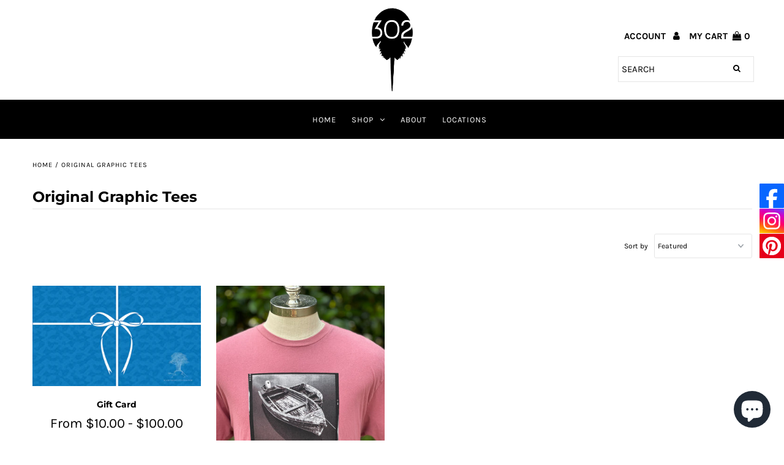

--- FILE ---
content_type: text/javascript
request_url: https://cdn-sf.vitals.app/assets/js/2858.22999f99f08e03be2cab.chunk.bundle.js
body_size: 7426
content:
"use strict";(window.webpackChunkvitalsLibrary=window.webpackChunkvitalsLibrary||[]).push([[2858],{90599:(e,t,n)=>{n.d(t,{FK:()=>d,Y:()=>I,FD:()=>I});var r,o,_,u,l,i={},a=[],s=/acit|ex(?:s|g|n|p|$)|rph|grid|ows|mnc|ntw|ine[ch]|zoo|^ord|itera/i;function c(e,t){for(var n in t)e[n]=t[n];return e}function f(e){var t=e.parentNode;t&&t.removeChild(e)}function p(e,t,n,r,u){var l={type:e,props:t,key:n,ref:r,__k:null,__:null,__b:0,__e:null,__d:void 0,__c:null,__h:null,constructor:void 0,__v:null==u?++_:u};return null==u&&null!=o.vnode&&o.vnode(l),l}function d(e){return e.children}function h(e,t){this.props=e,this.context=t}function v(e,t){if(null==t)return e.__?v(e.__,e.__.__k.indexOf(e)+1):null;for(var n;t<e.__k.length;t++)if(null!=(n=e.__k[t])&&null!=n.__e)return n.__e;return"function"==typeof e.type?v(e):null}function m(e){var t,n;if(null!=(e=e.__)&&null!=e.__c){for(e.__e=e.__c.base=null,t=0;t<e.__k.length;t++)if(null!=(n=e.__k[t])&&null!=n.__e){e.__e=e.__c.base=n.__e;break}return m(e)}}function y(e){(!e.__d&&(e.__d=!0)&&u.push(e)&&!b.__r++||l!==o.debounceRendering)&&((l=o.debounceRendering)||setTimeout)(b)}function b(){for(var e;b.__r=u.length;)e=u.sort(function(e,t){return e.__v.__b-t.__v.__b}),u=[],e.some(function(e){var t,n,r,o,_,u;e.__d&&(_=(o=(t=e).__v).__e,(u=t.__P)&&(n=[],(r=c({},o)).__v=o.__v+1,N(u,o,r,t.__n,void 0!==u.ownerSVGElement,null!=o.__h?[_]:null,n,null==_?v(o):_,o.__h),w(n,o),o.__e!=_&&m(o)))})}function g(e,t,n,r,o,_,u,l,s,c){var f,h,m,y,b,g,E,S=r&&r.__k||a,x=S.length;for(n.__k=[],f=0;f<t.length;f++)if(null!=(y=n.__k[f]=null==(y=t[f])||"boolean"==typeof y?null:"string"==typeof y||"number"==typeof y||"bigint"==typeof y?p(null,y,null,null,y):Array.isArray(y)?p(d,{children:y},null,null,null):y.__b>0?p(y.type,y.props,y.key,y.ref?y.ref:null,y.__v):y)){if(y.__=n,y.__b=n.__b+1,null===(m=S[f])||m&&y.key==m.key&&y.type===m.type)S[f]=void 0;else for(h=0;h<x;h++){if((m=S[h])&&y.key==m.key&&y.type===m.type){S[h]=void 0;break}m=null}N(e,y,m=m||i,o,_,u,l,s,c),b=y.__e,(h=y.ref)&&m.ref!=h&&(E||(E=[]),m.ref&&E.push(m.ref,null,y),E.push(h,y.__c||b,y)),null!=b?(null==g&&(g=b),"function"==typeof y.type&&y.__k===m.__k?y.__d=s=k(y,s,e):s=C(e,y,m,S,b,s),"function"==typeof n.type&&(n.__d=s)):s&&m.__e==s&&s.parentNode!=e&&(s=v(m))}for(n.__e=g,f=x;f--;)null!=S[f]&&P(S[f],S[f]);if(E)for(f=0;f<E.length;f++)L(E[f],E[++f],E[++f])}function k(e,t,n){for(var r,o=e.__k,_=0;o&&_<o.length;_++)(r=o[_])&&(r.__=e,t="function"==typeof r.type?k(r,t,n):C(n,r,r,o,r.__e,t));return t}function C(e,t,n,r,o,_){var u,l,i;if(void 0!==t.__d)u=t.__d,t.__d=void 0;else if(null==n||o!=_||null==o.parentNode)e:if(null==_||_.parentNode!==e)e.appendChild(o),u=null;else{for(l=_,i=0;(l=l.nextSibling)&&i<r.length;i+=1)if(l==o)break e;e.insertBefore(o,_),u=_}return void 0!==u?u:o.nextSibling}function E(e,t,n){"-"===t[0]?e.setProperty(t,n):e[t]=null==n?"":"number"!=typeof n||s.test(t)?n:n+"px"}function S(e,t,n,r,o){var _;e:if("style"===t)if("string"==typeof n)e.style.cssText=n;else{if("string"==typeof r&&(e.style.cssText=r=""),r)for(t in r)n&&t in n||E(e.style,t,"");if(n)for(t in n)r&&n[t]===r[t]||E(e.style,t,n[t])}else if("o"===t[0]&&"n"===t[1])_=t!==(t=t.replace(/Capture$/,"")),t=t.toLowerCase()in e?t.toLowerCase().slice(2):t.slice(2),e.l||(e.l={}),e.l[t+_]=n,n?r||e.addEventListener(t,_?R:x,_):e.removeEventListener(t,_?R:x,_);else if("dangerouslySetInnerHTML"!==t){if(o)t=t.replace(/xlink(H|:h)/,"h").replace(/sName$/,"s");else if("href"!==t&&"list"!==t&&"form"!==t&&"tabIndex"!==t&&"download"!==t&&t in e)try{e[t]=null==n?"":n;break e}catch(e){}"function"==typeof n||(null==n||!1===n&&-1==t.indexOf("-")?e.removeAttribute(t):e.setAttribute(t,n))}}function x(e){this.l[e.type+!1](o.event?o.event(e):e)}function R(e){this.l[e.type+!0](o.event?o.event(e):e)}function N(e,t,n,r,_,u,l,i,a){var s,f,p,v,m,y,b,k,C,E,S,x,R,N,w,L=t.type;if(void 0!==t.constructor)return null;null!=n.__h&&(a=n.__h,i=t.__e=n.__e,t.__h=null,u=[i]),(s=o.__b)&&s(t);try{e:if("function"==typeof L){if(k=t.props,C=(s=L.contextType)&&r[s.__c],E=s?C?C.props.value:s.__:r,n.__c?b=(f=t.__c=n.__c).__=f.__E:("prototype"in L&&L.prototype.render?t.__c=f=new L(k,E):(t.__c=f=new h(k,E),f.constructor=L,f.render=A),C&&C.sub(f),f.props=k,f.state||(f.state={}),f.context=E,f.__n=r,p=f.__d=!0,f.__h=[],f._sb=[]),null==f.__s&&(f.__s=f.state),null!=L.getDerivedStateFromProps&&(f.__s==f.state&&(f.__s=c({},f.__s)),c(f.__s,L.getDerivedStateFromProps(k,f.__s))),v=f.props,m=f.state,p)null==L.getDerivedStateFromProps&&null!=f.componentWillMount&&f.componentWillMount(),null!=f.componentDidMount&&f.__h.push(f.componentDidMount);else{if(null==L.getDerivedStateFromProps&&k!==v&&null!=f.componentWillReceiveProps&&f.componentWillReceiveProps(k,E),!f.__e&&null!=f.shouldComponentUpdate&&!1===f.shouldComponentUpdate(k,f.__s,E)||t.__v===n.__v){for(f.props=k,f.state=f.__s,t.__v!==n.__v&&(f.__d=!1),f.__v=t,t.__e=n.__e,t.__k=n.__k,t.__k.forEach(function(e){e&&(e.__=t)}),S=0;S<f._sb.length;S++)f.__h.push(f._sb[S]);f._sb=[],f.__h.length&&l.push(f);break e}null!=f.componentWillUpdate&&f.componentWillUpdate(k,f.__s,E),null!=f.componentDidUpdate&&f.__h.push(function(){f.componentDidUpdate(v,m,y)})}if(f.context=E,f.props=k,f.__v=t,f.__P=e,x=o.__r,R=0,"prototype"in L&&L.prototype.render){for(f.state=f.__s,f.__d=!1,x&&x(t),s=f.render(f.props,f.state,f.context),N=0;N<f._sb.length;N++)f.__h.push(f._sb[N]);f._sb=[]}else do{f.__d=!1,x&&x(t),s=f.render(f.props,f.state,f.context),f.state=f.__s}while(f.__d&&++R<25);f.state=f.__s,null!=f.getChildContext&&(r=c(c({},r),f.getChildContext())),p||null==f.getSnapshotBeforeUpdate||(y=f.getSnapshotBeforeUpdate(v,m)),w=null!=s&&s.type===d&&null==s.key?s.props.children:s,g(e,Array.isArray(w)?w:[w],t,n,r,_,u,l,i,a),f.base=t.__e,t.__h=null,f.__h.length&&l.push(f),b&&(f.__E=f.__=null),f.__e=!1}else null==u&&t.__v===n.__v?(t.__k=n.__k,t.__e=n.__e):t.__e=D(n.__e,t,n,r,_,u,l,a);(s=o.diffed)&&s(t)}catch(e){t.__v=null,(a||null!=u)&&(t.__e=i,t.__h=!!a,u[u.indexOf(i)]=null),o.__e(e,t,n)}}function w(e,t){o.__c&&o.__c(t,e),e.some(function(t){try{e=t.__h,t.__h=[],e.some(function(e){e.call(t)})}catch(e){o.__e(e,t.__v)}})}function D(e,t,n,o,_,u,l,a){var s,c,p,d=n.props,h=t.props,m=t.type,y=0;if("svg"===m&&(_=!0),null!=u)for(;y<u.length;y++)if((s=u[y])&&"setAttribute"in s==!!m&&(m?s.localName===m:3===s.nodeType)){e=s,u[y]=null;break}if(null==e){if(null===m)return document.createTextNode(h);e=_?document.createElementNS("http://www.w3.org/2000/svg",m):document.createElement(m,h.is&&h),u=null,a=!1}if(null===m)d===h||a&&e.data===h||(e.data=h);else{if(u=u&&r.call(e.childNodes),c=(d=n.props||i).dangerouslySetInnerHTML,p=h.dangerouslySetInnerHTML,!a){if(null!=u)for(d={},y=0;y<e.attributes.length;y++)d[e.attributes[y].name]=e.attributes[y].value;(p||c)&&(p&&(c&&p.__html==c.__html||p.__html===e.innerHTML)||(e.innerHTML=p&&p.__html||""))}if(function(e,t,n,r,o){var _;for(_ in n)"children"===_||"key"===_||_ in t||S(e,_,null,n[_],r);for(_ in t)o&&"function"!=typeof t[_]||"children"===_||"key"===_||"value"===_||"checked"===_||n[_]===t[_]||S(e,_,t[_],n[_],r)}(e,h,d,_,a),p)t.__k=[];else if(y=t.props.children,g(e,Array.isArray(y)?y:[y],t,n,o,_&&"foreignObject"!==m,u,l,u?u[0]:n.__k&&v(n,0),a),null!=u)for(y=u.length;y--;)null!=u[y]&&f(u[y]);a||("value"in h&&void 0!==(y=h.value)&&(y!==e.value||"progress"===m&&!y||"option"===m&&y!==d.value)&&S(e,"value",y,d.value,!1),"checked"in h&&void 0!==(y=h.checked)&&y!==e.checked&&S(e,"checked",y,d.checked,!1))}return e}function L(e,t,n){try{"function"==typeof e?e(t):e.current=t}catch(e){o.__e(e,n)}}function P(e,t,n){var r,_;if(o.unmount&&o.unmount(e),(r=e.ref)&&(r.current&&r.current!==e.__e||L(r,null,t)),null!=(r=e.__c)){if(r.componentWillUnmount)try{r.componentWillUnmount()}catch(e){o.__e(e,t)}r.base=r.__P=null,e.__c=void 0}if(r=e.__k)for(_=0;_<r.length;_++)r[_]&&P(r[_],t,n||"function"!=typeof e.type);n||null==e.__e||f(e.__e),e.__=e.__e=e.__d=void 0}function A(e,t,n){return this.constructor(e,n)}r=a.slice,o={__e:function(e,t,n,r){for(var o,_,u;t=t.__;)if((o=t.__c)&&!o.__)try{if((_=o.constructor)&&null!=_.getDerivedStateFromError&&(o.setState(_.getDerivedStateFromError(e)),u=o.__d),null!=o.componentDidCatch&&(o.componentDidCatch(e,r||{}),u=o.__d),u)return o.__E=o}catch(t){e=t}throw e}},_=0,h.prototype.setState=function(e,t){var n;n=null!=this.__s&&this.__s!==this.state?this.__s:this.__s=c({},this.state),"function"==typeof e&&(e=e(c({},n),this.props)),e&&c(n,e),null!=e&&this.__v&&(t&&this._sb.push(t),y(this))},h.prototype.forceUpdate=function(e){this.__v&&(this.__e=!0,e&&this.__h.push(e),y(this))},h.prototype.render=d,u=[],b.__r=0;var O=0;function I(e,t,n,r,_){var u,l,i={};for(l in t)"ref"==l?u=t[l]:i[l]=t[l];var a={type:e,props:i,key:n,ref:u,__k:null,__:null,__b:0,__e:null,__d:void 0,__c:null,__h:null,constructor:void 0,__v:--O,__source:_,__self:r};if("function"==typeof e&&(u=e.defaultProps))for(l in u)void 0===i[l]&&(i[l]=u[l]);return o.vnode&&o.vnode(a),a}},4693:(e,t,n)=>{n.r(t);n.d(t,{Children:()=>b,Component:()=>r.Component,Fragment:()=>r.Fragment,PureComponent:()=>p,StrictMode:()=>ue,Suspense:()=>S,SuspenseList:()=>N,__SECRET_INTERNALS_DO_NOT_USE_OR_YOU_WILL_BE_FIRED:()=>G,cloneElement:()=>te,createContext:()=>r.createContext,createElement:()=>r.createElement,createFactory:()=>J,createPortal:()=>P,createRef:()=>r.createRef,default:()=>ie,findDOMNode:()=>re,flushSync:()=>_e,forwardRef:()=>m,hydrate:()=>V,isElement:()=>le,isFragment:()=>X,isMemo:()=>ee,isValidElement:()=>Q,lazy:()=>R,memo:()=>d,render:()=>T,startTransition:()=>a,unmountComponentAtNode:()=>ne,unstable_batchedUpdates:()=>oe,useCallback:()=>o.useCallback,useContext:()=>o.useContext,useDebugValue:()=>o.useDebugValue,useDeferredValue:()=>s,useEffect:()=>o.useEffect,useErrorBoundary:()=>o.useErrorBoundary,useId:()=>o.useId,useImperativeHandle:()=>o.useImperativeHandle,useInsertionEffect:()=>f,useLayoutEffect:()=>o.useLayoutEffect,useMemo:()=>o.useMemo,useReducer:()=>o.useReducer,useRef:()=>o.useRef,useState:()=>o.useState,useSyncExternalStore:()=>l,useTransition:()=>c,version:()=>q});var r=n(65341);var o=n(76617);function _(e,t){for(var n in t)e[n]=t[n];return e}function u(e,t){for(var n in e)if("__source"!==n&&!(n in t))return!0;for(var r in t)if("__source"!==r&&e[r]!==t[r])return!0;return!1}function l(e,t){var n=t(),r=(0,o.useState)({t:{__:n,u:t}}),_=r[0].t,u=r[1];return(0,o.useLayoutEffect)(function(){_.__=n,_.u=t,i(_)&&u({t:_})},[e,n,t]),(0,o.useEffect)(function(){return i(_)&&u({t:_}),e(function(){i(_)&&u({t:_})})},[e]),n}function i(e){var t,n,r=e.u,o=e.__;try{var _=r();return!((t=o)===(n=_)&&(0!==t||1/t==1/n)||t!=t&&n!=n)}catch(e){return!0}}function a(e){e()}function s(e){return e}function c(){return[!1,a]}var f=o.useLayoutEffect;function p(e,t){this.props=e,this.context=t}function d(e,t){function n(e){var n=this.props.ref,r=n==e.ref;return!r&&n&&(n.call?n(null):n.current=null),t?!t(this.props,e)||!r:u(this.props,e)}function o(t){return this.shouldComponentUpdate=n,(0,r.createElement)(e,t)}return o.displayName="Memo("+(e.displayName||e.name)+")",o.prototype.isReactComponent=!0,o.__f=!0,o}(p.prototype=new r.Component).isPureReactComponent=!0,p.prototype.shouldComponentUpdate=function(e,t){return u(this.props,e)||u(this.state,t)};var h=r.options.__b;r.options.__b=function(e){e.type&&e.type.__f&&e.ref&&(e.props.ref=e.ref,e.ref=null),h&&h(e)};var v="undefined"!=typeof Symbol&&Symbol.for&&Symbol.for("react.forward_ref")||3911;function m(e){function t(t){var n=_({},t);return delete n.ref,e(n,t.ref||null)}return t.$$typeof=v,t.render=t,t.prototype.isReactComponent=t.__f=!0,t.displayName="ForwardRef("+(e.displayName||e.name)+")",t}var y=function(e,t){return null==e?null:(0,r.toChildArray)((0,r.toChildArray)(e).map(t))},b={map:y,forEach:y,count:function(e){return e?(0,r.toChildArray)(e).length:0},only:function(e){var t=(0,r.toChildArray)(e);if(1!==t.length)throw"Children.only";return t[0]},toArray:r.toChildArray},g=r.options.__e;r.options.__e=function(e,t,n,r){if(e.then)for(var o,_=t;_=_.__;)if((o=_.__c)&&o.__c)return null==t.__e&&(t.__e=n.__e,t.__k=n.__k),o.__c(e,t);g(e,t,n,r)};var k=r.options.unmount;function C(e,t,n){return e&&(e.__c&&e.__c.__H&&(e.__c.__H.__.forEach(function(e){"function"==typeof e.__c&&e.__c()}),e.__c.__H=null),null!=(e=_({},e)).__c&&(e.__c.__P===n&&(e.__c.__P=t),e.__c=null),e.__k=e.__k&&e.__k.map(function(e){return C(e,t,n)})),e}function E(e,t,n){return e&&n&&(e.__v=null,e.__k=e.__k&&e.__k.map(function(e){return E(e,t,n)}),e.__c&&e.__c.__P===t&&(e.__e&&n.appendChild(e.__e),e.__c.__e=!0,e.__c.__P=n)),e}function S(){this.__u=0,this.o=null,this.__b=null}function x(e){var t=e.__.__c;return t&&t.__a&&t.__a(e)}function R(e){var t,n,o;function _(_){if(t||(t=e()).then(function(e){n=e.default||e},function(e){o=e}),o)throw o;if(!n)throw t;return(0,r.createElement)(n,_)}return _.displayName="Lazy",_.__f=!0,_}function N(){this.i=null,this.l=null}r.options.unmount=function(e){var t=e.__c;t&&t.__R&&t.__R(),t&&32&e.__u&&(e.type=null),k&&k(e)},(S.prototype=new r.Component).__c=function(e,t){var n=t.__c,r=this;null==r.o&&(r.o=[]),r.o.push(n);var o=x(r.__v),_=!1,u=function(){_||(_=!0,n.__R=null,o?o(l):l())};n.__R=u;var l=function(){if(! --r.__u){if(r.state.__a){var e=r.state.__a;r.__v.__k[0]=E(e,e.__c.__P,e.__c.__O)}var t;for(r.setState({__a:r.__b=null});t=r.o.pop();)t.forceUpdate()}};r.__u++||32&t.__u||r.setState({__a:r.__b=r.__v.__k[0]}),e.then(u,u)},S.prototype.componentWillUnmount=function(){this.o=[]},S.prototype.render=function(e,t){if(this.__b){if(this.__v.__k){var n=document.createElement("div"),o=this.__v.__k[0].__c;this.__v.__k[0]=C(this.__b,n,o.__O=o.__P)}this.__b=null}var _=t.__a&&(0,r.createElement)(r.Fragment,null,e.fallback);return _&&(_.__u&=-33),[(0,r.createElement)(r.Fragment,null,t.__a?null:e.children),_]};var w=function(e,t,n){if(++n[1]===n[0]&&e.l.delete(t),e.props.revealOrder&&("t"!==e.props.revealOrder[0]||!e.l.size))for(n=e.i;n;){for(;n.length>3;)n.pop()();if(n[1]<n[0])break;e.i=n=n[2]}};function D(e){return this.getChildContext=function(){return e.context},e.children}function L(e){var t=this,n=e.h;t.componentWillUnmount=function(){(0,r.render)(null,t.v),t.v=null,t.h=null},t.h&&t.h!==n&&t.componentWillUnmount(),t.v||(t.h=n,t.v={nodeType:1,parentNode:n,childNodes:[],contains:function(){return!0},appendChild:function(e){this.childNodes.push(e),t.h.appendChild(e)},insertBefore:function(e,n){this.childNodes.push(e),t.h.insertBefore(e,n)},removeChild:function(e){this.childNodes.splice(this.childNodes.indexOf(e)>>>1,1),t.h.removeChild(e)}}),(0,r.render)((0,r.createElement)(D,{context:t.context},e.__v),t.v)}function P(e,t){var n=(0,r.createElement)(L,{__v:e,h:t});return n.containerInfo=t,n}(N.prototype=new r.Component).__a=function(e){var t=this,n=x(t.__v),r=t.l.get(e);return r[0]++,function(o){var _=function(){t.props.revealOrder?(r.push(o),w(t,e,r)):o()};n?n(_):_()}},N.prototype.render=function(e){this.i=null,this.l=new Map;var t=(0,r.toChildArray)(e.children);e.revealOrder&&"b"===e.revealOrder[0]&&t.reverse();for(var n=t.length;n--;)this.l.set(t[n],this.i=[1,0,this.i]);return e.children},N.prototype.componentDidUpdate=N.prototype.componentDidMount=function(){var e=this;this.l.forEach(function(t,n){w(e,n,t)})};var A="undefined"!=typeof Symbol&&Symbol.for&&Symbol.for("react.element")||60103,O=/^(?:accent|alignment|arabic|baseline|cap|clip(?!PathU)|color|dominant|fill|flood|font|glyph(?!R)|horiz|image(!S)|letter|lighting|marker(?!H|W|U)|overline|paint|pointer|shape|stop|strikethrough|stroke|text(?!L)|transform|underline|unicode|units|v|vector|vert|word|writing|x(?!C))[A-Z]/,I=/^on(Ani|Tra|Tou|BeforeInp|Compo)/,U=/[A-Z0-9]/g,F="undefined"!=typeof document,M=function(e){return("undefined"!=typeof Symbol&&"symbol"==typeof Symbol()?/fil|che|rad/:/fil|che|ra/).test(e)};function T(e,t,n){return null==t.__k&&(t.textContent=""),(0,r.render)(e,t),"function"==typeof n&&n(),e?e.__c:null}function V(e,t,n){return(0,r.hydrate)(e,t),"function"==typeof n&&n(),e?e.__c:null}r.Component.prototype.isReactComponent={},["componentWillMount","componentWillReceiveProps","componentWillUpdate"].forEach(function(e){Object.defineProperty(r.Component.prototype,e,{configurable:!0,get:function(){return this["V29"+e]},set:function(t){Object.defineProperty(this,e,{configurable:!0,writable:!0,value:t})}})});var W=r.options.event;function H(){}function B(){return this.cancelBubble}function $(){return this.defaultPrevented}r.options.event=function(e){return W&&(e=W(e)),e.persist=H,e.isPropagationStopped=B,e.isDefaultPrevented=$,e.nativeEvent=e};var z,j={enumerable:!1,configurable:!0,get:function(){return this.class}},Y=r.options.vnode;r.options.vnode=function(e){"string"==typeof e.type&&function(e){var t=e.props,n=e.type,o={},_=-1===n.indexOf("-");for(var u in t){var l=t[u];if(!("value"===u&&"defaultValue"in t&&null==l||F&&"children"===u&&"noscript"===n||"class"===u||"className"===u)){var i=u.toLowerCase();"defaultValue"===u&&"value"in t&&null==t.value?u="value":"download"===u&&!0===l?l="":"translate"===i&&"no"===l?l=!1:"o"===i[0]&&"n"===i[1]?"ondoubleclick"===i?u="ondblclick":"onchange"!==i||"input"!==n&&"textarea"!==n||M(t.type)?"onfocus"===i?u="onfocusin":"onblur"===i?u="onfocusout":I.test(u)&&(u=i):i=u="oninput":_&&O.test(u)?u=u.replace(U,"-$&").toLowerCase():null===l&&(l=void 0),"oninput"===i&&o[u=i]&&(u="oninputCapture"),o[u]=l}}"select"==n&&o.multiple&&Array.isArray(o.value)&&(o.value=(0,r.toChildArray)(t.children).forEach(function(e){e.props.selected=-1!=o.value.indexOf(e.props.value)})),"select"==n&&null!=o.defaultValue&&(o.value=(0,r.toChildArray)(t.children).forEach(function(e){e.props.selected=o.multiple?-1!=o.defaultValue.indexOf(e.props.value):o.defaultValue==e.props.value})),t.class&&!t.className?(o.class=t.class,Object.defineProperty(o,"className",j)):(t.className&&!t.class||t.class&&t.className)&&(o.class=o.className=t.className),e.props=o}(e),e.$$typeof=A,Y&&Y(e)};var K=r.options.__r;r.options.__r=function(e){K&&K(e),z=e.__c};var Z=r.options.diffed;r.options.diffed=function(e){Z&&Z(e);var t=e.props,n=e.__e;null!=n&&"textarea"===e.type&&"value"in t&&t.value!==n.value&&(n.value=null==t.value?"":t.value),z=null};var G={ReactCurrentDispatcher:{current:{readContext:function(e){return z.__n[e.__c].props.value},useCallback:o.useCallback,useContext:o.useContext,useDebugValue:o.useDebugValue,useDeferredValue:s,useEffect:o.useEffect,useId:o.useId,useImperativeHandle:o.useImperativeHandle,useInsertionEffect:f,useLayoutEffect:o.useLayoutEffect,useMemo:o.useMemo,useReducer:o.useReducer,useRef:o.useRef,useState:o.useState,useSyncExternalStore:l,useTransition:c}}},q="18.3.1";function J(e){return r.createElement.bind(null,e)}function Q(e){return!!e&&e.$$typeof===A}function X(e){return Q(e)&&e.type===r.Fragment}function ee(e){return!!e&&!!e.displayName&&("string"==typeof e.displayName||e.displayName instanceof String)&&e.displayName.startsWith("Memo(")}function te(e){return Q(e)?r.cloneElement.apply(null,arguments):e}function ne(e){return!!e.__k&&((0,r.render)(null,e),!0)}function re(e){return e&&(e.base||1===e.nodeType&&e)||null}var oe=function(e,t){return e(t)},_e=function(e,t){return e(t)},ue=r.Fragment,le=Q,ie={useState:o.useState,useId:o.useId,useReducer:o.useReducer,useEffect:o.useEffect,useLayoutEffect:o.useLayoutEffect,useInsertionEffect:f,useTransition:c,useDeferredValue:s,useSyncExternalStore:l,startTransition:a,useRef:o.useRef,useImperativeHandle:o.useImperativeHandle,useMemo:o.useMemo,useCallback:o.useCallback,useContext:o.useContext,useDebugValue:o.useDebugValue,version:"18.3.1",Children:b,render:T,hydrate:V,unmountComponentAtNode:ne,createPortal:P,createElement:r.createElement,createContext:r.createContext,createFactory:J,cloneElement:te,createRef:r.createRef,Fragment:r.Fragment,isValidElement:Q,isElement:le,isFragment:X,isMemo:ee,findDOMNode:re,Component:r.Component,PureComponent:p,memo:d,forwardRef:m,flushSync:_e,unstable_batchedUpdates:oe,StrictMode:ue,Suspense:S,SuspenseList:N,lazy:R,__SECRET_INTERNALS_DO_NOT_USE_OR_YOU_WILL_BE_FIRED:G}},58836:(e,t,n)=>{n.d(t,{FD:()=>_,FK:()=>r.Fragment,Y:()=>_});var r=n(65341);var o=0;Array.isArray;function _(e,t,n,_,u,l){t||(t={});var i,a,s=t;if("ref"in s)for(a in s={},t)"ref"==a?i=t[a]:s[a]=t[a];var c={type:e,props:s,key:n,ref:i,__k:null,__:null,__b:0,__e:null,__c:null,constructor:void 0,__v:--o,__i:-1,__u:0,__source:u,__self:l};if("function"==typeof e&&(i=e.defaultProps))for(a in i)void 0===s[a]&&(s[a]=i[a]);return r.options.vnode&&r.options.vnode(c),c}}}]);

--- FILE ---
content_type: text/javascript
request_url: https://cdn-sf.vitals.app/assets/js/m34.d70d7c027b5715e274e5.chunk.bundle.js
body_size: 2482
content:
"use strict";(window.webpackChunkvitalsLibrary=window.webpackChunkvitalsLibrary||[]).push([[4157],{45966:(t,e,i)=>{i.d(e,{A:()=>n});var s=i(58578);var r=i.n(s)()(!1);r.push([t.id,".vtl-rv-main-widget{width:100%;display:block;max-width:1200px;clear:both}.shopify-app-block[data-block-handle=recently-viewed]{width:100%}",""]);const n=r},60903:(t,e,i)=>{i.r(e);i.d(e,{D82:()=>W});var s=i(21076);var r=i(56691);var n=i(10554);var o=i(57798);var a=i(39498);var l=i(46757);var c=i(43369);var d=i(91517);var u=i(88773);var h=i(17466);var v=i(95956);var p=i(95731);var b=i(92767);var g=i(48918);var m=i(48870);var y=i(8302);var f=i(75541);var D=i(71683);var w=i(19661);var X=i(6268);var O=i(33262);var k=i(3934);var C=i(34297);const _={container:{selector:'.vtl-rv-main-widget',traits:{margin:{[O.Xi.Default]:'4rem auto 2rem auto'},padding:{[O.Xi.Default]:'0px 0px 10px 0px'}}},image:{selector:'.vtl-rv-main-widget .vtl-product-card__image-img',traits:{aspectRatio:{hiddenInCss:(0,X.xz)('image','aspectRatio',[k.Fb.S84,k.Fb.W5,k.Fb.R42]),[O.Xi.Default]:k.Fb.X78},objectFit:{hiddenInCss:(0,X.xz)('image','aspectRatio',[k.Fb.S84,k.Fb.W5,k.Fb.R42]),styleTarget:{property:'object-fit',selector:'.vtl-rv-main-widget .vtl-product-card__image-img'},[O.Xi.Default]:'cover'}}},button:{selector:".vtl-rv-main-widget .vtl-product-card__atc-button--custom",traits:{customStyle:{hiddenInCss:({discriminator:t})=>(null==t?void 0:t.F61)===d._4.X78,styleTarget:{property:'border',selector:'.vtl-rv-main-widget .vtl-product-card__atc-button--custom'},[O.Xi.Default]:k.OL.W29},backgroundColor:{hiddenInCss:(0,X.xz)('button','customStyle',k.OL.W29),[O.Xi.Default]:'#222222',[O.hn.DefaultDark]:'#DEDEDE'},filledTextColor:{hiddenInCss:(0,X.xz)('button','customStyle',k.OL.W29),styleTarget:{property:'color',selector:'.vtl-rv-main-widget .vtl-product-card__atc-button--custom'},[O.Xi.Default]:'#E9E9E9',[O.hn.DefaultDark]:'#222222'},outlinedTextColor:{hiddenInCss:(0,X.xz)('button','customStyle',k.OL.T23),styleTarget:{property:'color',selector:'.vtl-rv-main-widget .vtl-product-card__atc-button--custom'},[O.Xi.Default]:'#222222',[O.hn.DefaultDark]:'#DEDEDE'},outlinedBorderColor:{hiddenInCss:(0,X.xz)('button','customStyle',k.OL.T23),styleTarget:{property:'border-color',selector:'.vtl-rv-main-widget .vtl-product-card__atc-button--custom'},[O.Xi.Default]:'#222222',[O.hn.DefaultDark]:'#DEDEDE'}}},productTitle:{selector:".vtl-rv-main-widget .vtl-product-card__title-inner",traits:{titleLineClamp:{styleTarget:{property:'-webkit-line-clamp'},[O.Xi.Default]:C.Ch.S79},lineClamp:{hiddenInCss:(0,X.xz)('productTitle','titleLineClamp',C.Ch.U58),styleTarget:{property:'-webkit-line-clamp'},[O.Xi.Default]:C.Ch.U58},fontWeight:{styleTarget:{property:'font-weight'},[O.Xi.Default]:'inherit'}}}};var T=i(13515);var S=i(29635);var P=i(63908);var E=i(45966);class F extends w.X{constructor(t){super(t);this.s57='vtl-rv-main-widget';this.E15=`.${this.s57}`;this.V34=(0,X.Uh)({defaults:_,traitString:(0,d.uF)().V34,discriminator:{F61:(0,d.uF)().w16}})}H71(){return(0,s.sH)(this,void 0,void 0,function*(){const t=(0,d.uF)();const e=`<div class="${this.s57}" data-track-${y.Zt.S15}="${o.X.D82}" data-track-${y.Zt.U7}="${y.lM.O39}"></div>`;const i=document.querySelector(o.f[o.X.D82]);const s=t.M0&&n.b.Y64.O48();if(n.b.Y64.G79()&&t.t50||n.b.Y64.O47()||i)yield this.s72(e);else if(s){this.C59=(0,S.DY)({Y15:'RecentlyViewed.CartPage',S35:this.E15,X83:e,R14:[(0,S.T5)(P.mb.W76),(0,S.wK)(P.mb.W76),(0,S.nL)(P.mb.V57)]});if(!this.C59)throw new f.fz(D.uH)}})}s72(t){return(0,s.sH)(this,void 0,void 0,function*(){const e=[(0,S.Jw)(o.f[o.X.D82])];n.b.Y64.G79()&&e.push((0,S.LP)(o.X.D82),(0,S.hm)(P.mb.V57));n.b.Y64.O47()&&e.push((0,S.xB)(o.X.D82,P.uk.T82));this.C59=yield(0,S.SK)({Y15:'RecentlyViewed',S35:this.E15,X83:t,R14:e})})}W54(){return(0,s.sH)(this,void 0,void 0,function*(){var t;this.R15();const[e,s]=n.b.X84.n85(o.X.D82);const a=(0,d.uF)();const l=(0,X.ZZ)(this.V34,'image','aspectRatio');const c=(0,X.ZZ)(this.V34,'productTitle','titleLineClamp');const u=k.eY[a.k16];const h=this.W53.productsToMount.some(t=>t.V55)&&n.b.J34.E23();const{D12:v}=yield Promise.all([i.e(2858),i.e(1130),i.e(4129),i.e(1510)]).then(i.bind(i,21510));new v({T20:this.W53.productsToMount,s57:this.s57,F63:a.B29,q35:u,T24:e(s.E75),I24:e(s.n77),F64:e(s.m27),K66:e(s.n80),P48:a.W59,E4:a.E4,K67:a.G68,F65:o.X.D82,A18:l,A19:a.M1,l28:a.w16===d._4.X78,j61:c===C.Ch.U58,o74:h,P63:r.OV}).W54();null===(t=n.b.Q37)||void 0===t||t.p40(`div[data-track-${y.Zt.S15}="${o.X.D82}"][data-track-${y.Zt.U7}="${y.lM.O39}"]`)})}R15(){n.b.Y65.Q38(E.A.toString());const t=(0,d.uF)();const e=(0,T.K6)(t.n46);const i=(0,T.K6)(t.B30);n.b.Y65.Q38(`\n\t\t.${this.s57} .Vtl-Dropdown .Vtl-Dropdown__Header {\n\t\t\tcolor: ${i};\n\t\t\tbackground-color: ${e};\n\t\t}\n\t\t.vtl-product-card__variant-select-Portal .Vtl-Dropdown__Portal-List-Option {\n\t\t\tcolor: ${i};\n\t\t\tbackground-color: ${e};\n\t\t}\n\n\t\t.${this.s57} .vtl-product-card__title-inner,\n\t\t.${this.s57} .vtl-product-card__price {\n\t\t\ttext-align: ${k.eY[t.k16]};\n\t\t}`);(0,X.e0)({styleId:'recently-viewed-traits',traits:this.V34})}}(0,s.Cg)([l.o],F.prototype,"W54",null);class W extends a.K{constructor(){super();this.N47=6;this.l36=t=>(0,s.sH)(this,void 0,void 0,function*(){const e=this.v32(t);if(e.length)try{const t=new F({productsToMount:e});yield t.H71();yield t.W54()}catch(t){v.a.n37(new h.v('RecentlyViewed onUpdateProductsSuccess',h.J.W57,{L81:Object.assign(Object.assign({mid:o.X.D82},(0,p.Pu)(t)),{stk:(0,p.yf)(t)})}))}});const t=c.ke.K9(r.I$);this.P64=t?JSON.parse(t):[];this.T4=(0,d.uF)();this.N27=(0,u.E8)()}O37(){this.N27&&n.b.U0.p39().then(()=>this.X72())}X72(){n.b.Y64.G79()&&this.o75();this.N35()&&this.W54()}o75(){const t=n.b.U1.r27();if(t){this.P64=this.P64.filter(e=>e!==t);this.P64.unshift(t);this.P64.length>this.N47&&(this.P64=this.P64.slice(0,this.N47));c.ke.H57(r.I$,JSON.stringify(this.P64))}}W54(){return(0,s.sH)(this,void 0,void 0,function*(){n.b.S30.O65();try{let t=[];n.b.J34.E23()&&!this.P64.length?t=yield(0,s.sH)(void 0,void 0,void 0,function*(){try{const[{default:t},e,s,r]=yield Promise.all([i.e(5392).then(i.t.bind(i,65392,19)),i.e(5304).then(i.t.bind(i,65304,17)),i.e(6405).then(i.t.bind(i,26405,17)),i.e(4906).then(i.t.bind(i,54906,17))]);const n=[e.default,s.default,r.default];return Array.isArray(t)?t.map((t,e)=>{const i=n[e%n.length];const s=new m.Iw(Object.assign(Object.assign({},t.S49[0]),{W74:Object.assign(Object.assign({},t.S49[0].W74),{Y67:i})}));return new m.F4(Object.assign(Object.assign({},t),{H13:Object.assign(Object.assign({},t.H13),{Y67:i}),S49:[s],V55:!0}))}):[]}catch(t){v.a.n37(new h.v('Failed to fetch mock products data',h.J.W57,{L81:Object.assign(Object.assign({mid:o.X.D82},(0,p.Pu)(t)),{stk:(0,p.yf)(t),sr:1})}));return[]}}):this.P64.length&&(t=yield(0,g.J)(this.P64,{moduleId:o.X.D82,includeReviews:!1}));yield this.l36(t)}finally{n.b.S30.Q39()}})}v32(t){const e=n.b.U1.r27();return t.filter(t=>t.Z4!==e).slice(0,this.N47)}N35(){return!!document.querySelector(o.f[o.X.D82])||(!!n.b.V46.u32(o.X.D82,b.uk.T82)||(!(!this.T4.M0||!n.b.Y64.O48())||!(!this.T4.t50&&!this.T4.M0||!n.b.Y64.G79()||!n.b.U1.r27())))}}(0,s.Cg)([l.o],W.prototype,"O37",null);(0,s.Cg)([l.o],W.prototype,"N35",null)}}]);